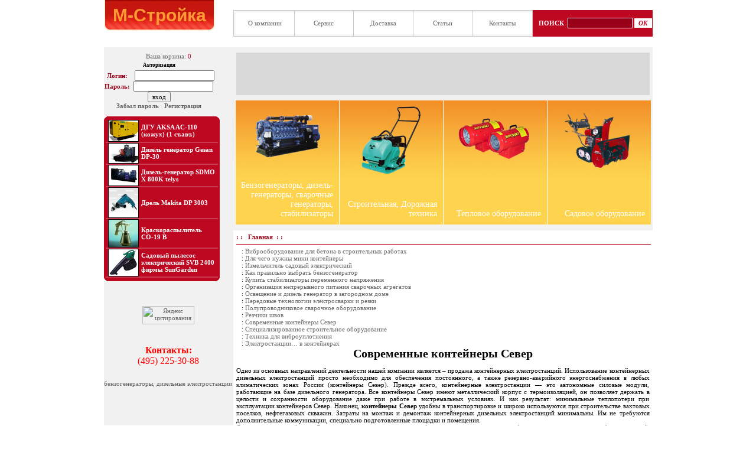

--- FILE ---
content_type: text/html; charset=utf-8
request_url: http://m-stroika.ru/article/49.htm
body_size: 20827
content:
<html>
<head>
<title>Современные контейнеры Север</title>
<meta name="description" content="">
<meta name="keywords" content="">
<meta http-equiv="Content-Type" content="text/html; charset=utf-8">
<link rel="stylesheet" href="/templates_main/_index_1/index.css" type="text/css">
<script type="text/javascript" language="JavaScript" src="/templates_main/_index_1/index.js">
</script>
<link rel="icon" href="/favicon.ico" type="image/x-icon">
<link rel="shortcut icon" href="/favicon.ico" type="image/x-icon"> 
</head>
<body>
<NOINDEX>
<div style="position: absolute; top: 0; left: 0;">
<script language="Javascript">
<!--
aa ="<img width='1px' height='1px' border=0 src='/statistic.php";
aa+="?referrer_page="+referrer_page+"&zapros_page="+zapros_page;
aa+="&x_scale="+x_scale+"&y_scale="+y_scale+"&color="+color+"'>";
window.self.document.write(aa);
function basket_add(goods_id)
	{
	document.getElementById('basket_sum').innerHTML = '++++';
	var url = '/modules/basket/goods_add.php';
	url+= '?goods_id=' + goods_id;
	ajax_htm(url, basket_action, '');
	return false;
	}
function basket_action(htm)
	{
	if ( '' == htm )
		{
		alert('Ошибка добавления товара в корзину');
		}
  else
    {
    document.getElementById('basket_sum').innerHTML = htm + ' руб.';
    alert('Товар добавлен в корзину');
    }
  }
//-->
</script>
</div>
</NOINDEX>
<table height="100%" align="center" cellspacing="0" cellpadding="0" border="0">
<tr>
	<td height="80" id="logo">
	<table cellspacing="0" cellpadding="0" border="0">
	<tr>
		<td width="188" height="52" background="/img/bg_logo.jpg" align="center"><a href="/">М-Стройка</a></td>
	</tr>
	</table>
	</td>
	<td colspan="2"><script language="JavaScript" type="text/javascript">
function button_search(f)
	{
  if ( !f.search.value ) { alert('а что ищем?'); return false; }
  return true;
	}
</script>
<table cellspacing="0" cellpadding="0" border="0">
	<form action="/search/" method="post" onsubmit="return button_search(this);">
  <tr>
    <td><img src="/img/border_top_menu1.gif"></td>
		    <td id="top_menu">&nbsp;<a href="/company/">О компании</a>&nbsp;</td>
    <td><img src="/img/border_top_menu2.gif"></td>
		    <td id="top_menu">&nbsp;<a href="/service/">Сервис</a>&nbsp;</td>
    <td><img src="/img/border_top_menu2.gif"></td>
		    <td id="top_menu">&nbsp;<a href="/delivery/">Доставка</a>&nbsp;</td>
    <td><img src="/img/border_top_menu2.gif"></td>
		    <td id="top_menu">&nbsp;<a href="/article/">Статьи</a>&nbsp;</td>
    <td><img src="/img/border_top_menu2.gif"></td>
		    <td id="top_menu">&nbsp;<a href="/contacts/">Контакты</a>&nbsp;</td>
    <td><img src="/img/border_top_menu2.gif"></td>
				<td id="search">ПОИСК&nbsp;&nbsp;<input type="text" name="search" id="fsearch">&nbsp;<input type="submit" value="OK" id="searchbtn" /></td>
  </tr>
	</form>
</table></td>
</tr>
<tr valign="top">
	<td id="bg1">
	<!--
	<table cellspacing="0" cellpadding="0" border="0" align="center">
		<tr>
			<td width="88" height="75" background="/img/okno.gif">&nbsp;</td>
			<td>&nbsp;</td>
			<td width="88" height="75" background="/img/okno.gif">&nbsp;</td>
		</tr>
		<tr>
			<td height="10px" colspan="3"><img src="/img/1x1.gif"></td>
		</tr>
	</table>
	--->
	<table cellspacing="0" cellpadding="4" border="0" align="center">
		<tr>
			<td>
			<a href="/basket/">Ваша корзина:</a> <span id="basket_sum"> 0 </span>
			</td>
		</tr>
	</table>
  <NOINDEX>
<script language="Javascript">
<!--
function login(f)
	{
  if ( !f.Login.value ) { alert('Введите логин'); return false; }
	if ( !f.Passw.value ) { alert('Введите пароль'); return false; }
  return true;
	}
//-->
</script>
</NOINDEX>
<table cellpadding="0" cellspacing="0" border="0">
  <tr>
    <td><h5>Авторизация</h5></td>
  </tr>
  <tr align="center">
        <form action="/article/" method="post" onsubmit="return login(this);"><input type="hidden" name="op" value="login">
    <td id="login">
    Логин:&nbsp;&nbsp;&nbsp;&nbsp;<input type="text" name="Login"><br>
    Пароль:&nbsp;&nbsp;<input type="password" name="Passw"><br>
    <input type="submit" value="вход"><br>
    <a href="/reminder/">Забыл пароль</a>&nbsp;&nbsp;&nbsp;<a href="/registration/">Регистрация</a>
    </td>
    </form>
      </tr>
</table>
<br>  <NOINDEX>
<table cellspacing="0" cellpadding="0" border="0">
  <tr>
    <td width="196" height="6"><img src="/img/menu_left1.gif"></td>
  </tr>
  <tr>
    <td id="bg_left_menu">

		<table cellspacing="0" cellpadding="0" border="0" align="center">
						<tr>
				<td width="60" align="center"><img src="/img/warecatalog5/86/s_114564_1.jpg" border="1" /></td>
				<td width="130" onmouseover="this.bgColor='#970016';" onmouseout="this.bgColor='#BE0822';">
				<a href="/production/86c5.htm">ДГУ AKSA AC-110 (кожух) (1 ст.авт.)</a>
				</td>
			</tr>
			<tr>
				<td height="2" bgcolor="#C93B4F" colspan="2"><img src="/img/1x1.gif"></td>
			</tr>
						<tr>
				<td width="60" align="center"><img src="/img/warecatalog5/49/s_112723_1.jpg" border="1" /></td>
				<td width="130" onmouseover="this.bgColor='#970016';" onmouseout="this.bgColor='#BE0822';">
				<a href="/production/49c5.htm">Дизель генератор     Gesan DP-30</a>
				</td>
			</tr>
			<tr>
				<td height="2" bgcolor="#C93B4F" colspan="2"><img src="/img/1x1.gif"></td>
			</tr>
						<tr>
				<td width="60" align="center"><img src="/img/warecatalog5/156/s_112545_1.jpg" border="1" /></td>
				<td width="130" onmouseover="this.bgColor='#970016';" onmouseout="this.bgColor='#BE0822';">
				<a href="/production/156c5.htm">Дизель-генератор   SDMO X 800K telys</a>
				</td>
			</tr>
			<tr>
				<td height="2" bgcolor="#C93B4F" colspan="2"><img src="/img/1x1.gif"></td>
			</tr>
						<tr>
				<td width="60" align="center"><img src="/img/warecatalog24/452/s_901363_1.jpg" border="1" /></td>
				<td width="130" onmouseover="this.bgColor='#970016';" onmouseout="this.bgColor='#BE0822';">
				<a href="/production/452c24.htm">Дрель Makita DP 3003</a>
				</td>
			</tr>
			<tr>
				<td height="2" bgcolor="#C93B4F" colspan="2"><img src="/img/1x1.gif"></td>
			</tr>
						<tr>
				<td width="60" align="center"><img src="/img/warecatalog59/626/s_203119_1.jpg" border="1" /></td>
				<td width="130" onmouseover="this.bgColor='#970016';" onmouseout="this.bgColor='#BE0822';">
				<a href="/production/626c59.htm">Краскораспылитель СО-19 В</a>
				</td>
			</tr>
			<tr>
				<td height="2" bgcolor="#C93B4F" colspan="2"><img src="/img/1x1.gif"></td>
			</tr>
						<tr>
				<td width="60" align="center"><img src="/img/warecatalog81/848/s_141044_1.jpg" border="1" /></td>
				<td width="130" onmouseover="this.bgColor='#970016';" onmouseout="this.bgColor='#BE0822';">
				<a href="/production/848c81.htm">Садовый пылесос электрический SVB 2400  фирмы SunGarden</a>
				</td>
			</tr>
			<tr>
				<td height="2" bgcolor="#C93B4F" colspan="2"><img src="/img/1x1.gif"></td>
			</tr>
					</table>

		</td>
  </tr>
  <tr>
    <td width="196" height="6"><img src="/img/menu_left2.gif"></td>
  </tr>
</table>
</NOINDEX>  <!--LiveInternet counter--><script type="text/javascript"><!--
document.write("<a href='http://www.liveinternet.ru/click' "+
"target=_blank><img src='http://counter.yadro.ru/hit?t11.6;r"+
escape(document.referrer)+((typeof(screen)=="undefined")?"":
";s"+screen.width+"*"+screen.height+"*"+(screen.colorDepth?
screen.colorDepth:screen.pixelDepth))+";u"+escape(document.URL)+
";"+Math.random()+
"' alt='' title='LiveInternet: показано число просмотров за 24"+
" часа, посетителей за 24 часа и за сегодня' "+
"border='0' width='88' height='31'><\/a>")
//--></script><!--/LiveInternet-->
<p><a href="http://yandex.ru/cy?base=0&amp;host=www.m-stroika.ru"><img border="0" alt="Яндекс цитирования" width="88" height="31" src="http://www.yandex.ru/cycounter?www.m-stroika.ru" /></a></p>
<p><br />
<br />
<span style="font-size: medium"><span style="color: #ff0000"><b>Контакты:</b><br />
(495) 225-30-88 </span></span></p>
<!-- Yandex.Metrika --><script src="//mc.yandex.ru/metrika/watch.js" type="text/javascript"></script>
<div style="display: none"><script type="text/javascript">
try { var yaCounter1139095 = new Ya.Metrika(1139095); } catch(e){}
</script></div>
<noscript><div style="position:absolute"><img src="//mc.yandex.ru/watch/1139095" alt="" /></div></noscript><!-- /Yandex.Metrika -->
<p align="left"><br />
<a href="http://www.m-energy.ru">бензогенераторы, дизельные электростанции</a> <br />
<br /></p>	</td>
	<td colspan="2">
	<table width="100%" height="100%" cellspacing="0" cellpadding="0" border="0">
	<tr>
		<td height="310" id="bg1">  <table bgcolor="#F1F1F1" width="100%" height="100%" cellspacing="0" cellpadding="0" border="0">
  <tr>
    <td align="center"><div id="plashka">&nbsp;</div></td>
  </tr>
  <tr>
    <td align="center">
		
		<table cellspacing="0" cellpadding="0" border="0">
		<tr valign="bottom">
			  	  <td width="176" height="210" background="/img/warecatalog/1/btn_small1__.jpg">
			<div id="brendbtn1">
			<a href="/production/c1.htm">Бензогенераторы, дизель-генераторы, сварочные генераторы, стабилизаторы</a>
			</div>
			</td>
			  	  <td width="176" height="210" background="/img/warecatalog/2/btn_small2__.jpg">
			<div id="brendbtn1">
			<a href="/production/c2.htm">Строительная, Дорожная техника</a>
			</div>
			</td>
			  	  <td width="176" height="210" background="/img/warecatalog/3/btn_small3__.jpg">
			<div id="brendbtn1">
			<a href="/production/c3.htm">Тепловое оборудование</a>
			</div>
			</td>
			  	  <td width="176" height="210" background="/img/warecatalog/4/btn_small4__.jpg">
			<div id="brendbtn1">
			<a href="/production/c4.htm">Садовое оборудование</a>
			</div>
			</td>
				  </tr>
		</table>

		</td>
  </tr>
  </table></td>
	</tr>
	<tr valign="top">
		<td id="bg2">
				<div id="path">:&nbsp;:&nbsp;&nbsp;
		<a href="/">Главная</a>&nbsp;&nbsp;:&nbsp;:&nbsp;&nbsp;
				</div>
		<hr color="#BE0822" align="center" width="100%" size="1" />
			    	<div align="left">&nbsp;&nbsp;&nbsp;:&nbsp;<a href="/article/40.htm">Виброоборудование для бетона в строительных работах</a><br>&nbsp;&nbsp;&nbsp;:&nbsp;<a href="/article/48.htm">Для чего нужны мини контейнеры</a><br>&nbsp;&nbsp;&nbsp;:&nbsp;<a href="/article/50.htm">Измельчитель садовый электрический</a><br>&nbsp;&nbsp;&nbsp;:&nbsp;<a href="/article/45.htm">Как правильно выбрать бензогенератор</a><br>&nbsp;&nbsp;&nbsp;:&nbsp;<a href="/article/47.htm">Купить стабилизаторы переменного напряжения</a><br>&nbsp;&nbsp;&nbsp;:&nbsp;<a href="/article/36.htm">Организация непрерывного питания сварочных агрегатов</a><br>&nbsp;&nbsp;&nbsp;:&nbsp;<a href="/article/46.htm">Освещение и дизель генератор в загородном доме</a><br>&nbsp;&nbsp;&nbsp;:&nbsp;<a href="/article/37.htm">Передовые технологии электросварки и резки</a><br>&nbsp;&nbsp;&nbsp;:&nbsp;<a href="/article/34.htm">Полупроводниковое сварочное оборудование</a><br>&nbsp;&nbsp;&nbsp;:&nbsp;<a href="/article/41.htm">Резчики швов</a><br>&nbsp;&nbsp;&nbsp;:&nbsp;<a href="/article/49.htm">Современные контейнеры Север</a><br>&nbsp;&nbsp;&nbsp;:&nbsp;<a href="/article/42.htm">Специализированное строительное оборудование</a><br>&nbsp;&nbsp;&nbsp;:&nbsp;<a href="/article/39.htm">Техника для виброуплотнения</a><br>&nbsp;&nbsp;&nbsp;:&nbsp;<a href="/article/38.htm">Электростанции… в контейнерах</a><br></div>

<h1>Современные контейнеры Север</h1>
<div style="width:700px; text-align:justify;"><p>Одно из основных направлений деятельности нашей компании является &ndash; продажа контейнерных электростанций. Использование контейнерных дизельных электростанций просто необходимо для обеспечения постоянного, а также резервно-аварийного энергоснабжения в любых климатических зонах России (контейнеры Север). Прежде всего, контейнерные электростанции &mdash; это автономные силовые модули, работающие на базе дизельного генератора. Все контейнеры Север имеют металлический корпус с термоизоляцией, он позволяет держать в целости и сохранности оборудование даже при работе в экстремальных условиях. И как результат: минимальные теплопотери при эксплуатации контейнеров Север. Наконец, <strong>контейнеры Север</strong> удобны в транспортировке и широко используются при строительстве вахтовых поселков, нефтегазовых скважин. Затраты на монтаж и демонтаж контейнерных дизельных электростанций минимальны. Им не требуются дополнительные коммуникации, специально подготовленные площадки и помещения.<br />
Современные контейнеры Север оснащены системами жизнеобеспечения: автоматическим обогревом, приточно-вытяжной вентиляцией, охранно-пожарной сигнализацией, рабочим и аварийным освещением. По желанию заказчика, мы устанавливаем дополнительное электрощитовое оборудование и системы шумоизоляции, топливные баки, системы автоматического пожаротушения и многое другое. В нашем ассортименте вы найдете четыре основных типа контейнеров (Север) различных габаритов. Габариты контейнерных дизельных электростанций позволяют оперативно проводить их техническое обслуживание.<br />
Контейнерные дизельные электростанции бесперебойно работают в любых климатических условиях, отличаются повышенной прочностью и нередко ассоциируются именно с контейнерами для Севера. Вместе с тем, контейнерные электростанции имеют внутреннюю обшивку не только из теплоизолирующих сэндвич-панелей, но и с системой шумопоглощения на вентиляционных отверстиях. Благодаря этому контейнерные электростанции удобно эксплуатировать на объектах с ограничениями по уровню шума, таких как торгово-развлекательные центры, офисные здания, промышленные предприятия. Высокая огнестойкость контейнеров обеспечивает безопасность при работе на любых объектах. <br />
<strong>Уникальная технология обеспечивает:</strong><br />
&bull;&nbsp;&nbsp;&nbsp; высокую жесткость конструкции, что позволяет устанавливать контейнер на блочный фундамент; <br />
&bull;&nbsp;&nbsp;&nbsp; низкие теплопотери за счет применения высококачественных теплоизоляционных материалов; <br />
&bull;&nbsp;&nbsp;&nbsp; высокую степень огнестойкости контейнера. <br />
Контейнер может быть установлен на салазки, обеспечивающими перемещение контейнера волоком, или на мобильное шасси.<br />
Важно, чтобы контейнеры Север производились сертифицированными специалистами компании на собственной площадке. Наши контейнеры сконструированы для работы в экстремальных температурных условиях. Они позволят Вам быть уверенными в том, что Ваше оборудование будет готово к работе (в том числе в автоматическом режиме) в любых, самых суровых условиях.</p></div>

<div align="left">&nbsp;&nbsp;&nbsp;:&nbsp;<a href="/article/40.htm">Виброоборудование для бетона в строительных работах</a><br>&nbsp;&nbsp;&nbsp;:&nbsp;<a href="/article/48.htm">Для чего нужны мини контейнеры</a><br>&nbsp;&nbsp;&nbsp;:&nbsp;<a href="/article/50.htm">Измельчитель садовый электрический</a><br>&nbsp;&nbsp;&nbsp;:&nbsp;<a href="/article/45.htm">Как правильно выбрать бензогенератор</a><br>&nbsp;&nbsp;&nbsp;:&nbsp;<a href="/article/47.htm">Купить стабилизаторы переменного напряжения</a><br>&nbsp;&nbsp;&nbsp;:&nbsp;<a href="/article/36.htm">Организация непрерывного питания сварочных агрегатов</a><br>&nbsp;&nbsp;&nbsp;:&nbsp;<a href="/article/46.htm">Освещение и дизель генератор в загородном доме</a><br>&nbsp;&nbsp;&nbsp;:&nbsp;<a href="/article/37.htm">Передовые технологии электросварки и резки</a><br>&nbsp;&nbsp;&nbsp;:&nbsp;<a href="/article/34.htm">Полупроводниковое сварочное оборудование</a><br>&nbsp;&nbsp;&nbsp;:&nbsp;<a href="/article/41.htm">Резчики швов</a><br>&nbsp;&nbsp;&nbsp;:&nbsp;<a href="/article/49.htm">Современные контейнеры Север</a><br>&nbsp;&nbsp;&nbsp;:&nbsp;<a href="/article/42.htm">Специализированное строительное оборудование</a><br>&nbsp;&nbsp;&nbsp;:&nbsp;<a href="/article/39.htm">Техника для виброуплотнения</a><br>&nbsp;&nbsp;&nbsp;:&nbsp;<a href="/article/38.htm">Электростанции… в контейнерах</a><br></div>
	  		</td>
	</tr>
	</table>
	</td>
</tr>
<tr>
	<td height="20" colspan="3" bgcolor="#D9D9D9">&nbsp;</td>
</tr>
<tr>
	<td width="200" height="40">&nbsp;</td>
	<td width="510" align="center">

	<table border="0" cellspacing="0" cellpadding="0">
		<tr>
			<td width="8" height="18"><img src="/img/menu_bottom1.gif"></td>
			<td bgcolor="#E53F57" id="menu_futer">
			&nbsp;&nbsp;|&nbsp;&nbsp;
						<a href="/company/">О компании</a>&nbsp;&nbsp;|&nbsp;&nbsp;
						<a href="/service/">Сервис</a>&nbsp;&nbsp;|&nbsp;&nbsp;
						<a href="/delivery/">Доставка</a>&nbsp;&nbsp;|&nbsp;&nbsp;
						<a href="/article/">Статьи</a>&nbsp;&nbsp;|&nbsp;&nbsp;
						<a href="/contacts/">Контакты</a>&nbsp;&nbsp;|&nbsp;&nbsp;
						</td>
			<td width="8" height="18"><img src="/img/menu_bottom2.gif"></td>
		</tr>
	</table>

	</td>
	<td width="200">&nbsp;</td>
</tr>
</table>
</body>
</html>
</html>

--- FILE ---
content_type: text/css
request_url: http://m-stroika.ru/templates_main/_index_1/index.css
body_size: 4429
content:
/* CSS Document */
body
{
	margin: 0;
	padding: 0;
	font-family: Tahoma;
	font-size: 11px;
}
td
{
	font-family: Tahoma;
	font-size: 11px;
}
a
{
	color: #666666;
	text-decoration: none;
}
a:hover
{
	color: #999999;
	text-decoration: underline;
}
h1
{
	text-align: center;
	font-size: 20px;
	margin: 0 0 5px 0;
}
h5
{
	text-align: center;
	margin: 0 0 4px 0;
}
input
{
	font-family: Tahoma;
	font-size: 11px;
}
#basket_sum
{
	color: #BE0822;
}
#path
{
	color: #970016;
	font-weight: bold;
}
#path a
{
	text-decoration: none;
	font-weight: bold;
	color: #970016;	
}
#path a:hover
{
	text-decoration: underline;
}
td#logo
{
	text-align: center;
	vertical-align: top;
}
td#logo a
{
   font-family: Arial, Helvetica, sans-serif;
	font-size: 30px; color: #FF9933; font-weight: bold; text-decoration: none;
}

td#top_menu
{
	width: 100px;
	height: 45px;
	background-image: url(/img/bg_top_menu.gif);
	text-align: center;
}
td#top_menu a
{
	color: #666666;
	text-decoration: none;
}
td#top_menu a:hover
{
	color: #999999;
	text-decoration: underline;
}
td#search
{
	width: 203px;
	height: 45px;
	background-color: #BE0822;
	color: White;
	text-indent: 10px;
	font-weight: bold;
}
#fsearch
{
	width: 110px;
	height: 18px;
	border: solid 1px #FFFFFF;
	background-color: #970016;
	color: White;
}
#searchbtn
{
	border-style: double;
	border-width: 1px;
	border-color: #FFFFFF;
	background-color: White;
	font-style: italic;
	font-weight: bold;
	color: #BE0822;
	width: 30px;
}
td#bg1
{
	padding: 5px 0;
	background-color: #F1F1F1;
	text-align: center;
}
td#bg2
{
	padding: 5px;
}
td#bg1 div#plashka
{
	background-color: #D9D9D9;
	width: 700px;
	height: 72px;
}
div#brendbtn1
{
	padding: 10px;
	text-align: right;
}
div#brendbtn1 a
{
	text-decoration: none;
	font-size: 14px;
	color: White;
}
div#brendbtn2
{
	width: 512px;
	padding: 10px 20px 30px 10px;
	text-align: right;
	margin: 0px;
}
div#brendbtn2 a
{
	text-decoration: none;
	font-size: 24px;
	color: White;
}
div#brendbtn3
{
	border-color: #BE0822;
	border-style: dotted;
	border-width: 2px;
	width: 165px;
	height: 68px;
	padding: 5px 6px;
	text-align: right;
	vertical-align: middle;
	margin: 0px;
}
div#brendbtn3 a
{
	text-decoration: none;
	font-size: 12px;
	/* color: #970016; */
	color: #FFFFFF;
	/* font-weight: bold; */
}
div#brendbtn4
{
	border-color: #BE0822;
	border-style: dotted;
	border-width: 1px;
	width: 150px;
	height: 1px;
	margin: 0px;
}
td#bg_left_menu
{
	background-color: #BE0822;
	vertical-align: top;
}
td#bg_left_menu a
{
	text-decoration: none;
	color: White;
	font-weight: bold;
}
#catroot
{
	width: 696px;
	text-align:center;
	/* border: 1px solid #360; */
}
#catlevel1
{
	float: left;
	width: 25%;
	height:120px;
	padding: 5px;
	/*border: 1px solid #360;*/
}
#catlevel2
{
	width:100%;
	text-align:center;
	/*border: 1px solid #360;*/
}
#catlevel2 a
{
	text-decoration: none;
	color: #970016;
	font-weight: bold;
}
#linkgoodshead
{
	background-color: #FFFFFF;
	text-decoration: none;
	color: #970016;
	font-weight: bold;
	height: 20px;
	padding: 5px;
	/* text-indent: 5px; */
}
#linkgoodshead a
{
	text-decoration: none;
	color: #970016;
	font-weight: bold;
}
#linkgoodslist
{
	background-color: #FFFFFF;
	text-decoration: none;
	color: #E53F57;
	height: 20px;
	padding: 5px;
	/* text-indent: 5px; */
}

#linkgoodslist a
{
	text-decoration: none;
	color: #666666;
}
#linkgoodslist a:hover
{
	color: #999999;
	text-decoration: underline;
}

#linkgoodspage
{
	background-color: #FFFFFF;
	font-weight: bold;
	height: 20px;
	text-align: center;
}
#linkgoodspage a
{
	text-decoration: none;
	color: #BE0822;
	font-weight: bold;
}
#goods2, #goods3, #goods4
{
	text-align: center;
	display: none;
}
td#menu_futer
{
	color: White;
}
td#menu_futer a
{
	text-decoration: none;
	color: White;
	font-weight: bold;
}
table#goodscontent
{
	background-color: #970016;
	width: 100%;
}
table#goodscontent td
{
	background-color: #FFFFFF;
}
td#login
{
	background-color: #F1F1F1;
	color: #970016;
	font-weight: bold;
	text-indent: 5px;
}
td#login a
{
	color: #666666;
	text-decoration: none;
}
td#login a:hover
{
	color: #999999;
	text-decoration: underline;
}


--- FILE ---
content_type: application/javascript
request_url: http://m-stroika.ru/templates_main/_index_1/index.js
body_size: 6322
content:
//<!--
//	проверка формы на определнные символы
function chek_frm1(n)
	{ eval ("document.all." + n + ".value=document.all." + n + ".value.replace(/[^a-z|а-я|\\-|_|0-9]/i,'')"); }
function chek_frm2(n)
	{ eval ("document.all." + n + ".value=document.all." + n + ".value.replace(/[^a-z|\\-|_|0-9]/i,'')"); }
//	убийство фреймов
function killer() 
	{
	if (self.parent.frames.length != 0)
	if (self.parent.location != document.location)
		{ self.parent.location=document.location; }
	}
//	новое окно
function system_window(path, target, w, h, pos, face)
	{
	if ( pos==1 )
		{ posx=screen.width/2-w/2; posy=screen.height/2-h/2; }
	else
		{ posx=0; posy=0; }
	if ( face==1 )
		{ newWindow=window.open(path,target,"left="+posx+", top="+posy+", width="+w+"px, height="+h+"px, toolbar=1, location=1, directories=1, status=1, menubar=1, scrollbars=1, resizable=1"); }
	else
		{ newWindow=window.open(path,target,"left="+posx+", top="+posy+", width="+w+"px, height="+h+"px, toolbar=0, location=0, directories=0, status=0, menubar=0, scrollbars=1, resizable=1"); }
	newWindow.focus();
	}
//	новое окно 2
function system_window2(path,w,h,pos,face)
	{
	if ( pos==1 )
		{ posx=screen.width/2-w/2; posy=screen.height/2-h/2; }
	else
		{ posx=0; posy=0; }
	if ( face==1 )
		{ window.open(path,"","left="+posx+", top="+posy+", width="+w+"px, height="+h+"px, toolbar=1, location=1, directories=1, status=1, menubar=1, scrollbars=1, resizable=1"); }
	else
		{ window.open(path,"","left="+posx+", top="+posy+", width="+w+"px, height="+h+"px, toolbar=0, location=0, directories=0, status=0, menubar=0, scrollbars=1, resizable=1"); }
	}
//	линии
function line_move(n)
	{
	if ( n.style.getExpression("backgroundColor")!="'#ffffff'" )
		{ n.style.setExpression("backgroundColor","'#BDC9D5'"); }
	}
function line_out(n)
	{
	if ( n.style.getExpression("backgroundColor")!="'#ffffff'" )
		{ n.style.setExpression("backgroundColor","'#E8E9FA'"); }
	}
function line_clik(n)
	{
	if ( n.style.getExpression("backgroundColor")!="'#ffffff'" )
		{ n.style.setExpression("backgroundColor","'#ffffff'"); }
	else
		{ n.style.setExpression("backgroundColor","'#E8E9FA'"); }
	}
//	скрытие, раскрытие блока
function show(obj)
	{
	if ( obj.style.display != "none" )
		{ obj.style.display = "none"; }
	else
		{ obj.style.display = ""; }
	}
//	календарь
function calendar(obj)
	{
	//	x=event.x+10; y=event.y+90; //	e.clientX or e.pageX 
	x=0; y=0;
	newWindow=window.open("calendar.php?obj="+obj,"calk","left="+x+", top="+y+", width=247px, height=192px, toolbar=0, location=0, directories=0, status=1, menubar=0, scrollbars=1, resizable=1");
	newWindow.focus(); return false;
	}
// When the page loads:	//	для flash
window.onload = function(){
  if (document.getElementsByTagName) {
    // Get all the tags of type object in the page.
      var objs = document.getElementsByTagName("object");
      for (i=0; i<objs.length; i++) {
        // Get the HTML content of each object tag
        // and replace it with itself.
        objs[i].outerHTML = objs[i].outerHTML;
      }
   }
}
// When the page unloads:	//	для flash
window.onunload = function() {
  if (document.getElementsByTagName) {
    //Get all the tags of type object in the page.
    var objs = document.getElementsByTagName("object");
    for (i=0; i<objs.length; i++) {
      // Clear out the HTML content of each object tag
      // to prevent an IE memory leak issue.
      objs[i].outerHTML = "";
    }
  }
}
//-->

//  статистика
x_scale=screen.width; y_scale=screen.height;
referrer_page=escape(window.top.document.referrer);
zapros_page=escape(window.self.location.href);
if (navigator.appName.substring(0,2)=="Mi")
	color=screen.colorDepth;
else
	color=screen.pixelDepth;

///////////////////////////////////////////////////////////////	AJAX BEGIN
function createRequest()
	{
	try
		{
    var request = new XMLHttpRequest();
		}
	catch(trymicrosoft)
		{
    try
			{
      var request = new ActiveXObject("Msxml2.XMLHTTP");
			}
		catch(othermicrosoft)
			{
      try
				{
				var request = new ActiveXObject("Microsoft.XMLHTTP");
				}
			catch(failed)
				{
        var request = false;
				}
			}
		}
	if ( !request ) alert("Error initializing XMLHttpRequest!");
	return request;
	}
function ajax_xml(url, function_name, data)
	{
  var request=createRequest();
	//
	request.onreadystatechange = function () {
		if ( 4 == request.readyState ) {
			if ( request.status != 200 ) {
				alert("Произошла ошибка "+ request.status+":\n" + request.statusText);
			} else {
				function_name(request.responseXML);
			}
		}
	}
	//
	if ( '' == data || 'undefined' == typeof data ) {
	  request.open("GET", url, true);
	  request.send(null);
	} else {
	  request.open("POST", url, true);
		request.setRequestHeader('Content-Type', 'application/x-www-form-urlencoded; charset='+document.charset);
	  request.send(data);
	}
	return true;
	}
function ajax_htm(url, function_name, data)
	{
  var request=createRequest();
	//
	request.onreadystatechange = function () {
		if ( 4 == request.readyState ) {
			if ( request.status != 200 ) {
				alert("Произошла ошибка "+ request.status+":\n" + request.statusText);
			} else {
				function_name(request.responseText);
			}
		}
	}
	//
	if ( '' == data || 'undefined' == typeof data ) {
	  request.open("GET", url, true);
	  request.send(null);
	} else {
	  request.open("POST", url, true);
		request.setRequestHeader('Content-Type', 'application/x-www-form-urlencoded; charset='+document.charset);
	  request.send(data);
	}
	return true;
	}
///////////////////////////////////////////////////////////////	AJAX END

// отображение адреса email
function make_email(login,sc)
{
	var serv = new Array;
	serv[0] = "7trav.ru";
	eml = login +  "@" + serv[sc];
	return eml;
}

function write_email(login,sc)
{
	document.write(make_email(login,sc));
}

function mailme(login,sc,sub)
{
	eml = "mailto:" + make_email(login,sc);
	if (sub != "") eml += "?subject=" + sub;
	window.location.href = eml;
}
